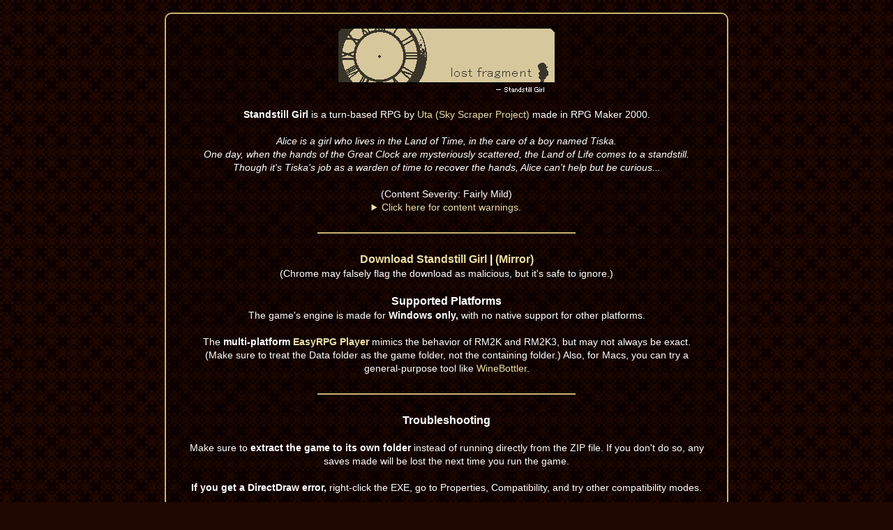

--- FILE ---
content_type: text/html
request_url: https://vgperson.com/games/standstillgirl.htm
body_size: 4418
content:
<!doctype html>
<html lang="en">
	<head>
		<title>Standstill Girl - vgperson's Translations</title>
		<meta name="description" content="Standstill Girl is a freeware turn-based RPG by Sky Scraper Project about fixing a world stopped in time. (Official English Page)">
		<meta http-equiv="Content-Type" content="text/html; charset=UTF-8">
		<meta name="viewport" content="width=device-width, user-scalable=yes">
		<link rel="shortcut icon" href="../graphics/standstillgirl.ico">
		<link rel="stylesheet" type="text/css" href="../stylish.css">
		<link rel="stylesheet" type="text/css" href="../games/gamepage.css">
		<style>
			:root
			{
				--game-page-background: rgb(31, 8, 0);
				--game-text: white;
				
				--game-content-background: rgba(0, 0, 0, 0.2);
				--game-content-border: rgb(201, 181, 109);
				
				--game-box-background: rgba(0, 0, 0, 0.2);
				--game-box-border: rgb(224, 192, 125);
				
				--game-link: rgb(234, 222, 168);
				--game-link-hover: rgb(201, 181, 109);
				
				--game-divider: var(--game-link-hover);
				
				--game-spoiler: rgb(204, 204, 204);
			}
			
			body { background-image: url("../graphics/StandstillBG.png"); }
		</style>
		<script src="../analytics.js"></script>
		<script src="../games/hints.js"></script>
	</head>
	<body>
		
		<div id="main">
			
			<h1><img class="logo" width="320" height="100" src="../graphics/StandstillTitle.png" alt="Standstill Girl"></h1>
			
			<p><b>Standstill Girl</b> is a turn-based RPG by <a href="http://www.eonet.ne.jp/~uwaaa/">Uta (Sky Scraper Project)</a> made in RPG Maker 2000.</p>
			
			<p class="italic">Alice is a girl who lives in the Land of Time, in the care of a boy named Tiska.<br>
			One day, when the hands of the Great Clock are mysteriously scattered, the Land of Life comes to a standstill.<br>
			Though it's Tiska's job as a warden of time to recover the hands, Alice can't help but be curious...</p>
			
			<p class="nospace">(Content Severity: Fairly Mild)</p>
			<details><summary>Click here for content warnings.</summary>
				<div class="box">
					<p>Slave trading.<br>
					Implied abuse.<br>
					Implied self-sacrifice.</p>
				</div>
			</details>
			
			<hr>
			
			<p class="size3 nospace"><a href="http://www.mediafire.com/?1yhw2g5mbhq1c1c">Download Standstill Girl</a> | <a href="../games/StandstillGirl.zip">(Mirror)</a></p>
			<p id="belowdownload">(Chrome may falsely flag the download as malicious, but it's safe to ignore.)</p>
			
			<h3 class="nospace">Supported Platforms</h3>
			<p id="rm2ksupport-1">The game's engine is made for <b>Windows only,</b> with no native support for other platforms.</p>
			
			<p id="rm2ksupport-2">The <b>multi-platform <a href="https://easyrpg.org/">EasyRPG Player</a></b> mimics the behavior of RM2K and RM2K3, but may not always be exact.
			(Make sure to treat the Data folder as the game folder, not the containing folder.)
			Also, for Macs, you can try a general-purpose tool like <a href="http://winebottler.kronenberg.org/">WineBottler</a>.</p>
			
			<hr>
			
			<h3>Troubleshooting</h3>
			
			<p id="troubleextract">Make sure to <b>extract the game to its own folder</b> instead of running directly from the ZIP file.
			If you don't do so, any saves made will be lost the next time you run the game.</p>
			
			<p id="rm2kgeneral-1"><b>If you get a DirectDraw error,</b> right-click the EXE, go to Properties, Compatibility, and try other compatibility modes.</p>
			
			<p id="rm2kgeneral-2"><b>If the font doesn't seem correct,</b> download and install the <a href="http://www.fontpalace.com/font-download/MS%2BGothic/">MS Gothic</a> font.</p>
			
			<p id="rm2kgeneral-3">RPG Maker 2000 has some inherent, unfixable <b>control bugs</b> ("automatically moving in a direction" or "no buttons work").
			The issues often seem to involve gamepads, or getting "stuck" on an input if Shift and a Numpad key are pressed simultaneously.
			Thus, try fiddling with gamepads and your keyboard until it fixes. (Reinstalling the game likely won't help.)</p>
			
			<p id="rm2kgeneral-4">If you get <b>"not implemented" errors</b> on or near startup, make sure you have a working sound device (speakers/headphones).
			It can also occur mid-game if your system doesn't like a particular MP3, in which case, try to delete or replace the file in Music.</p>
			
			<p id="rm2kgeneral-5">You may get <b>"RPG Maker 2000/2003 RTP is not installed"</b> or missing file errors on startup.
			This can happen if the path contains special symbols, causing files (including RPG_RT.ini) to not be found.
			Try moving the game folder somewhere without any special symbols in the path.</p>
			
			<hr>
			
			<h3>Screenshots</h3>
			
			<div class="screenshots">
				<img width="640" height="480" src="../graphics/StandstillScreen1.png" alt="Screenshot">
				<img width="640" height="480" src="../graphics/StandstillScreen2.png" alt="Screenshot">
				<img width="640" height="480" src="../graphics/StandstillScreen3.png" alt="Screenshot">
			</div>
			
			<hr class="wide">
			
			<h3>Guides</h3>
			
			<p>Instead of a complete walkthrough, I've made a collection of guides to various aspects of the game.
			Click or highlight the white boxes to show spoiler text.
			<b>Many spoilers within.</b></p>
			
			<details><summary>Guides</summary>
				<div class="box">
					<h3>Finding Items</h3>
					
					<p>Not much point in listing where to get accessories; just destroy all the cogs.</p>
					
					<p>Each "area" (based on the order you go in) has a fixed set of accessories in its cogs.<br>
					After you exhaust those, you randomly get either consumable items or Force.<br>
					(The items and Force also scale up with the area number.)</p>
					
					<hr>
					
					<h3>Gardening</h3>
					
					<p>When you plant a Repose Seed, it starts at 0 Growth and 0 Nutrition, of course.</p>
					
					<p>When you win a battle, seeds in either spot grow.<br>
					Growth increases by 1, and Nutrition increases by Force earned divided by 2.</p>
					
					<p>When the plant reaches Growth 10, it can't get any more nutrition.<br>
					Nutrition maxes at 999, and actually, its exact value decides what you get.<br>
					The last digit of Nutrition decides the item, and the hundredths digit (+1) the quantity.</p>
					
					<p><i>Up to Growth 4,</i> Repose Seeds remain Repose Seeds.<br>
					<i>From Growth 5 to 9,</i> they can be Gerberas (Nutrition ends in 2), Begonias (4), Alstroemerias (6), or Joy Flowers (anything else).<br>
					<i>At Growth 10,</i> if the last digit is 6, it's a Fig of Loss; otherwise, it's a Pleasure Fruit.</p>
					
					<p>The last digit is difficult enough to manipulate that it might as well be random.<br>
					But there's the info, just in case you wanted to know the exact workings.</p>
					
					<hr>
					
					<h3>Extra Bosses</h3>
					
					<p>There are two extra bosses in Farsdale Hospital if you beat all five red Shadelings.<br>
					...That's all I'm going to say about that.</p>
					
					<hr>
					
					<h3>Getting Skills</h3>
					
					<p>Except for the red Shadeling rewards, all skills are learned at the end of a battle once the conditions for learning it are met.
					All usage counts are cumulative, not in a single battle.</p>
					
					<h4>Guard</h4>
					<p>Initial skill</p>
					
					<h4>Flee</h4>
					<p>Initial skill</p>
					
					<h4>Shock</h4>
					<p>Initial skill</p>
					
					<h4>Brain Blue</h4>
					<p>Use Shock 25 times</p>
					
					<h4>Innocent Rain</h4>
					<p>Use Brain Blue 20 times, use Southern Cross at least once</p>
					
					<h4>Spirit Thorn</h4>
					<p>Take the battle lecture (or use Shock 40 times)</p>
					
					<h4>Southern Cross</h4>
					<p>Use Spirit Thorn 20 times, then finish a battle with less than 50% LP</p>
					
					<h4>Self-Holocaust</h4>
					<p>Use Southern Cross 10 times, then finish a battle with less than 50% LP</p>
					
					<h4>Lacrimosa</h4>
					<p>Use Nervous Breakdown, Stray Sheep, and Nightmare at least 2 times each</p>
					
					<h4>Nervous Breakdown</h4>
					<p>Have it used against you</p>
					
					<h4>Stray Sheep</h4>
					<p>Have it used against you</p>
					
					<h4>Nightmare</h4>
					<p>Have it used against you</p>
					
					<h4>Aura</h4>
					<p>Use Guard 5 times, have 30 or more max LP (includes accessory bonuses)</p>
					
					<h4>Anti-Pain</h4>
					<p>Use Aura 15 times, have 60 or more max LP (includes accessory bonuses)</p>
					
					<h4>Centifulword</h4>
					<p>Use Anti-Pain 10 times, have 150 or more max LP (includes accessory bonuses)</p>
					
					<h4>Spica</h4>
					<p>Be afflicted by a status ailment 7 times</p>
					
					<h4>Constellation Shield</h4>
					<p>Use Southern Cross 10 times, use Spica 3 times</p>
					
					<h4>Psychological</h4>
					<p>Beat red Shadeling in Malis Residential Area</p>
					
					<h4>Element Wall</h4>
					<p>Beat red Shadeling in Pit Beyond Town</p>
					
					<h4>Flam Shout</h4>
					<p>Beat red Shadeling in Departure for Malis</p>
					
					<h4>E. Horrid</h4>
					<p>Beat red Shadeling in Magnolia, City of Scholars</p>
					
					<h4>But the Spell Comes Out Your Eyes</h4>
					<p>Not a real skill; 1/100 chance of triggering when you use Just Watch</p>
					
					<hr>
					
					<h3>Endings</h3>
					
					<p>To easily see all the endings, save after the cutscene where the hands are returned.</p>
					
					<h4>Ending A</h4>
					<p><span class="hint">If you try to enter the door and tell Gulinello you want to take the punishment instead, he won't let you go in ahead of Tiska, so you'll be forced to go talk to Tiska and see Ending B or C.<br>
					Instead, say you want to ask Order about forgoing the punishment.<br>
					When you reach World's Beginning, say you want to save Tiska. If you don't, you'll be locked onto the other endings (and have to walk all the way back).</span></p>
					
					<h4>Ending B</h4>
					<p><span class="hint">Talk to Tiska and go through the Garden of Creation.<br>
					Watch over him.</span></p>
					
					<h4>Ending C (True)</h4>
					<p><span class="hint">Talk to Tiska and go through the Garden of Creation.<br>
					"..." over him, and then...</span></p>
					
					<hr>
					
					<h3>Titles</h3>
					
					<p>Order gives you various titles in Alice's Backyard. There's not much point to them, though.<br>
					She chooses the first one on this list that applies.</p>
					
					<ul>
						<li><b>Insufficiently Progressed:</b> Enter the Backyard before the endgame.</li>
						<li><b>Slow-Footed Girl:</b> Have 30 AGL or less.</li>
						<li><b>Planter Girl:</b> Harvest every kind of plant.</li>
						<li><b>Part-Timer Girl:</b> Beat both bonus bosses.</li>
						<li><b>Fleeing Girl:</b> Flee 50 times.</li>
						<li><b>Finesse Girl:</b> Get all 21 skills.</li>
						<li><b>Invincible Girl:</b> Never lose a battle once.</li>
						<li><b>Achromatic Girl:</b> None of the above apply.</li>
					</ul>
				</div>
			</details>
			
			<hr>
			
			<p><a href="../posts.php?p=standstillnotes">Translation Notes</a><br>
			(These contain spoilers for all aspects of the game. Only read after you've beaten it fully.)</p>
			
			<hr>
			
			<p><a href="../games/">Nope nope</a></p>
			
		</div>
		
	</body>
</html>

--- FILE ---
content_type: text/css
request_url: https://vgperson.com/games/gamepage.css
body_size: 1150
content:
:root
{
	--game-page-background: black;
	--game-text: white;
	
	--game-content-background: black;
	--game-content-border: white;
	--game-content-border-width: 2px;
	--game-content-border-radius: 10px;
	
	--game-box-background: black;
	--game-box-border: white;
	--game-box-text: var(--game-text);
	
	--game-seriesbox-border: white;
	--game-screen-border: rgba(255, 255, 255, .2);
	
	--game-link: #00AAFF;
	--game-link-visited: var(--game-link);
	--game-link-hover: white;
	--game-link-active: var(--game-link-hover);
	
	--game-divider: white;
	
	--game-spoiler: black;
}

body
{
	margin-left: auto;
	margin-right: auto;
	background-color: black; background-color: var(--game-page-background, black);
	color: white; color: var(--game-text, white);
	image-rendering: pixelated !important;
	image-rendering: -webkit-optimize-contrast !important;
	image-rendering: optimize-contrast !important;
	image-rendering: -o-crisp-edges !important;
	image-rendering: -moz-crisp-edges !important;
	image-rendering: crisp-edges !important;
}

div#main
{
	width: 740px;
	margin-left: auto;
	margin-right: auto;
	padding: 16px 32px;
	background-color: black; background-color: var(--game-content-background, black);
	border-style: solid;
	border-color: white; border-color: var(--game-content-border, white);
	border-width: 2px; border-width: var(--game-content-border-width, 2px);
	border-radius: 10px; border-radius: var(--game-content-border-radius, 10px);
}

p
{
	max-width: 740px;
	margin-left: auto;
	margin-right: auto;
}

hr
{
	margin-left: auto;
	background-color: white; background-color: var(--game-divider, white);
}

hr.dot
{
	background-color: transparent;
	border-bottom-width: 2px;
	border-style: dotted;
	border-color: white; border-color: var(--game-divider, white);
}

.box
{
	margin-left: auto;
	margin-right: auto;
	background-color: black; background-color: var(--game-box-background, black);
	border-color: white; border-color: var(--game-box-border, white);
	color: white; color: var(--game-box-text, white);
}

img.logo
{
	margin-left: auto;
	margin-right: auto;
	/* Alt text styling for if image doesn't load */
	display: flex;
	justify-content: space-evenly;
	align-items: center;
	font-size: 32px; 
}

.screenshots
{
	margin-left: auto;
	margin-right: auto;
	display: flex;
	flex-flow: row wrap;
	justify-content: center;
	align-items: flex-start;
}
.screenshots img
{
	border-width: 1px;
	border-style: solid;
	border-color: white; border-color: rgba(255, 255, 255, .2); border-color: var(--game-screen-border, rgba(255, 255, 255, .2));
}

.series
{
	display: inline-block;
	padding: 10px;
	border-style: solid;
	border-width: 1px;
	border-color: white; border-color: var(--game-seriesbox-border, white);
}

ul, ol
{
	width: fit-content;
	margin-left: auto;
	margin-right: auto;
}
ul:not(.leftlist):not(.leftlist ul), ol:not(.leftlist):not(.leftlist ul) { list-style-position: inside; } /* Keep bullet points/numbers up next to text for centered lists */

.leftlist /* Used for both lists and divs I want left-aligned */
{
	margin-left: auto;
	margin-right: auto;
	text-align: left;
}

.leftlist ul, .leftlist ol { margin-left: 0px; } /* For nested lists, don't allow margin-left to be auto */

details, summary
{
	margin-left: auto;
	margin-right: auto;
}

a[href] { color: #00AAFF; color: var(--game-link, #00AAFF); }
a:visited, summary, button:not(.nonlink) { color: #00AAFF; color: var(--game-link-visited, #00AAFF); }
a:hover, summary:hover, button:not(.nonlink):hover { color: white; color: var(--game-link-hover, white); }
a:active { color: white; color: var(--game-link-active, white); }

.hint, .hint a[href]:not(.show), .hint button:not(.show)
{
	color: black; color: var(--game-spoiler, black);
	background-color: black; background-color: var(--game-spoiler, black);
}

.hint.show { background-color: transparent; }
.hint.show:not(a[href]):not(button) { color: revert; }

@media (max-width: 832px)
{
	div#main
	{
		width: calc(100% - 40px) !important;
		padding: 16px 16px !important;
	}
	table { table-layout: fixed; }
	td { word-wrap: break-word; }
}

--- FILE ---
content_type: text/javascript
request_url: https://vgperson.com/analytics.js
body_size: 308
content:
function loadAsyncGA()
{
    var ga = document.createElement("script"); 
    ga.type = "text/javascript";
    ga.async = true;
    ga.src = "https://www.googletagmanager.com/gtag/js?id=G-K9QYRLY6DL";
	
    var s = document.getElementsByTagName("script")[0];
    s.parentNode.insertBefore(ga, s);
}

loadAsyncGA();

window.dataLayer = window.dataLayer || [];
function gtag() { dataLayer.push(arguments); }
gtag("js", new Date());

gtag("config", "G-K9QYRLY6DL");

--- FILE ---
content_type: text/javascript
request_url: https://vgperson.com/games/hints.js
body_size: 448
content:
function hintToggle(checkGrouped = true)
{
	if (!this.classList.contains("show"))
	{
		this.classList.add("show");
		
		var linksInSpoiler = this.querySelectorAll("a");
		for (var i = 0; i < linksInSpoiler.length; i++)
			linksInSpoiler[i].classList.add("show");
		
		var buttonsInSpoiler = this.querySelectorAll("button");
		for (var i = 0; i < buttonsInSpoiler.length; i++)
			buttonsInSpoiler[i].classList.add("show");
		
		if (checkGrouped)
		{
			for (var i = 0; i < this.classList.length; i++) // Look for hintgroup class, and call click event for any grouped elements
			{
				if (this.classList[i].startsWith("hintgroup"))
				{
					var groupElements = document.getElementsByClassName(this.classList[i]);
					for (var k = 0; i < groupElements.length; k++)
					{
						var element = groupElements[k];
						if (element !== this)
							element.onclick.call(element, false);
					}
				}
			}
		}
	}
}

function initHints()
{
	var hintNodes = document.getElementsByClassName("hint");
	for (var i = 0; i < hintNodes.length; i++)
		hintNodes[i].onclick = hintToggle;
}

window.onload = initHints;